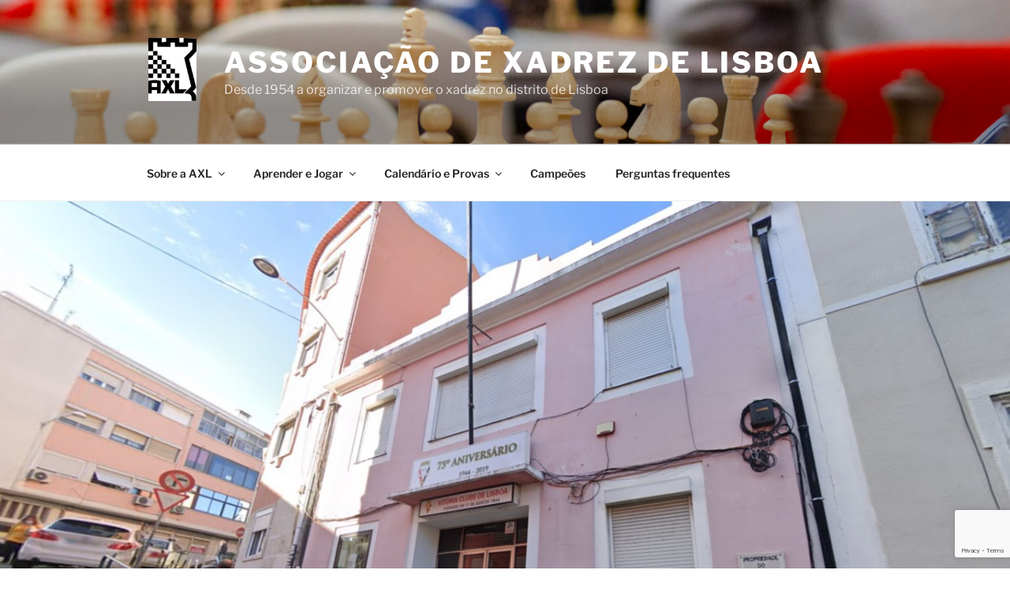

--- FILE ---
content_type: text/html; charset=utf-8
request_url: https://www.google.com/recaptcha/api2/anchor?ar=1&k=6Lcdq7wcAAAAAIsp-TgHjW6HFDM_n6og8joKGzK4&co=aHR0cHM6Ly9heGFkcmV6bGlzYm9hLnB0OjQ0Mw..&hl=en&v=PoyoqOPhxBO7pBk68S4YbpHZ&size=invisible&anchor-ms=20000&execute-ms=30000&cb=5qfztvlho2lc
body_size: 48782
content:
<!DOCTYPE HTML><html dir="ltr" lang="en"><head><meta http-equiv="Content-Type" content="text/html; charset=UTF-8">
<meta http-equiv="X-UA-Compatible" content="IE=edge">
<title>reCAPTCHA</title>
<style type="text/css">
/* cyrillic-ext */
@font-face {
  font-family: 'Roboto';
  font-style: normal;
  font-weight: 400;
  font-stretch: 100%;
  src: url(//fonts.gstatic.com/s/roboto/v48/KFO7CnqEu92Fr1ME7kSn66aGLdTylUAMa3GUBHMdazTgWw.woff2) format('woff2');
  unicode-range: U+0460-052F, U+1C80-1C8A, U+20B4, U+2DE0-2DFF, U+A640-A69F, U+FE2E-FE2F;
}
/* cyrillic */
@font-face {
  font-family: 'Roboto';
  font-style: normal;
  font-weight: 400;
  font-stretch: 100%;
  src: url(//fonts.gstatic.com/s/roboto/v48/KFO7CnqEu92Fr1ME7kSn66aGLdTylUAMa3iUBHMdazTgWw.woff2) format('woff2');
  unicode-range: U+0301, U+0400-045F, U+0490-0491, U+04B0-04B1, U+2116;
}
/* greek-ext */
@font-face {
  font-family: 'Roboto';
  font-style: normal;
  font-weight: 400;
  font-stretch: 100%;
  src: url(//fonts.gstatic.com/s/roboto/v48/KFO7CnqEu92Fr1ME7kSn66aGLdTylUAMa3CUBHMdazTgWw.woff2) format('woff2');
  unicode-range: U+1F00-1FFF;
}
/* greek */
@font-face {
  font-family: 'Roboto';
  font-style: normal;
  font-weight: 400;
  font-stretch: 100%;
  src: url(//fonts.gstatic.com/s/roboto/v48/KFO7CnqEu92Fr1ME7kSn66aGLdTylUAMa3-UBHMdazTgWw.woff2) format('woff2');
  unicode-range: U+0370-0377, U+037A-037F, U+0384-038A, U+038C, U+038E-03A1, U+03A3-03FF;
}
/* math */
@font-face {
  font-family: 'Roboto';
  font-style: normal;
  font-weight: 400;
  font-stretch: 100%;
  src: url(//fonts.gstatic.com/s/roboto/v48/KFO7CnqEu92Fr1ME7kSn66aGLdTylUAMawCUBHMdazTgWw.woff2) format('woff2');
  unicode-range: U+0302-0303, U+0305, U+0307-0308, U+0310, U+0312, U+0315, U+031A, U+0326-0327, U+032C, U+032F-0330, U+0332-0333, U+0338, U+033A, U+0346, U+034D, U+0391-03A1, U+03A3-03A9, U+03B1-03C9, U+03D1, U+03D5-03D6, U+03F0-03F1, U+03F4-03F5, U+2016-2017, U+2034-2038, U+203C, U+2040, U+2043, U+2047, U+2050, U+2057, U+205F, U+2070-2071, U+2074-208E, U+2090-209C, U+20D0-20DC, U+20E1, U+20E5-20EF, U+2100-2112, U+2114-2115, U+2117-2121, U+2123-214F, U+2190, U+2192, U+2194-21AE, U+21B0-21E5, U+21F1-21F2, U+21F4-2211, U+2213-2214, U+2216-22FF, U+2308-230B, U+2310, U+2319, U+231C-2321, U+2336-237A, U+237C, U+2395, U+239B-23B7, U+23D0, U+23DC-23E1, U+2474-2475, U+25AF, U+25B3, U+25B7, U+25BD, U+25C1, U+25CA, U+25CC, U+25FB, U+266D-266F, U+27C0-27FF, U+2900-2AFF, U+2B0E-2B11, U+2B30-2B4C, U+2BFE, U+3030, U+FF5B, U+FF5D, U+1D400-1D7FF, U+1EE00-1EEFF;
}
/* symbols */
@font-face {
  font-family: 'Roboto';
  font-style: normal;
  font-weight: 400;
  font-stretch: 100%;
  src: url(//fonts.gstatic.com/s/roboto/v48/KFO7CnqEu92Fr1ME7kSn66aGLdTylUAMaxKUBHMdazTgWw.woff2) format('woff2');
  unicode-range: U+0001-000C, U+000E-001F, U+007F-009F, U+20DD-20E0, U+20E2-20E4, U+2150-218F, U+2190, U+2192, U+2194-2199, U+21AF, U+21E6-21F0, U+21F3, U+2218-2219, U+2299, U+22C4-22C6, U+2300-243F, U+2440-244A, U+2460-24FF, U+25A0-27BF, U+2800-28FF, U+2921-2922, U+2981, U+29BF, U+29EB, U+2B00-2BFF, U+4DC0-4DFF, U+FFF9-FFFB, U+10140-1018E, U+10190-1019C, U+101A0, U+101D0-101FD, U+102E0-102FB, U+10E60-10E7E, U+1D2C0-1D2D3, U+1D2E0-1D37F, U+1F000-1F0FF, U+1F100-1F1AD, U+1F1E6-1F1FF, U+1F30D-1F30F, U+1F315, U+1F31C, U+1F31E, U+1F320-1F32C, U+1F336, U+1F378, U+1F37D, U+1F382, U+1F393-1F39F, U+1F3A7-1F3A8, U+1F3AC-1F3AF, U+1F3C2, U+1F3C4-1F3C6, U+1F3CA-1F3CE, U+1F3D4-1F3E0, U+1F3ED, U+1F3F1-1F3F3, U+1F3F5-1F3F7, U+1F408, U+1F415, U+1F41F, U+1F426, U+1F43F, U+1F441-1F442, U+1F444, U+1F446-1F449, U+1F44C-1F44E, U+1F453, U+1F46A, U+1F47D, U+1F4A3, U+1F4B0, U+1F4B3, U+1F4B9, U+1F4BB, U+1F4BF, U+1F4C8-1F4CB, U+1F4D6, U+1F4DA, U+1F4DF, U+1F4E3-1F4E6, U+1F4EA-1F4ED, U+1F4F7, U+1F4F9-1F4FB, U+1F4FD-1F4FE, U+1F503, U+1F507-1F50B, U+1F50D, U+1F512-1F513, U+1F53E-1F54A, U+1F54F-1F5FA, U+1F610, U+1F650-1F67F, U+1F687, U+1F68D, U+1F691, U+1F694, U+1F698, U+1F6AD, U+1F6B2, U+1F6B9-1F6BA, U+1F6BC, U+1F6C6-1F6CF, U+1F6D3-1F6D7, U+1F6E0-1F6EA, U+1F6F0-1F6F3, U+1F6F7-1F6FC, U+1F700-1F7FF, U+1F800-1F80B, U+1F810-1F847, U+1F850-1F859, U+1F860-1F887, U+1F890-1F8AD, U+1F8B0-1F8BB, U+1F8C0-1F8C1, U+1F900-1F90B, U+1F93B, U+1F946, U+1F984, U+1F996, U+1F9E9, U+1FA00-1FA6F, U+1FA70-1FA7C, U+1FA80-1FA89, U+1FA8F-1FAC6, U+1FACE-1FADC, U+1FADF-1FAE9, U+1FAF0-1FAF8, U+1FB00-1FBFF;
}
/* vietnamese */
@font-face {
  font-family: 'Roboto';
  font-style: normal;
  font-weight: 400;
  font-stretch: 100%;
  src: url(//fonts.gstatic.com/s/roboto/v48/KFO7CnqEu92Fr1ME7kSn66aGLdTylUAMa3OUBHMdazTgWw.woff2) format('woff2');
  unicode-range: U+0102-0103, U+0110-0111, U+0128-0129, U+0168-0169, U+01A0-01A1, U+01AF-01B0, U+0300-0301, U+0303-0304, U+0308-0309, U+0323, U+0329, U+1EA0-1EF9, U+20AB;
}
/* latin-ext */
@font-face {
  font-family: 'Roboto';
  font-style: normal;
  font-weight: 400;
  font-stretch: 100%;
  src: url(//fonts.gstatic.com/s/roboto/v48/KFO7CnqEu92Fr1ME7kSn66aGLdTylUAMa3KUBHMdazTgWw.woff2) format('woff2');
  unicode-range: U+0100-02BA, U+02BD-02C5, U+02C7-02CC, U+02CE-02D7, U+02DD-02FF, U+0304, U+0308, U+0329, U+1D00-1DBF, U+1E00-1E9F, U+1EF2-1EFF, U+2020, U+20A0-20AB, U+20AD-20C0, U+2113, U+2C60-2C7F, U+A720-A7FF;
}
/* latin */
@font-face {
  font-family: 'Roboto';
  font-style: normal;
  font-weight: 400;
  font-stretch: 100%;
  src: url(//fonts.gstatic.com/s/roboto/v48/KFO7CnqEu92Fr1ME7kSn66aGLdTylUAMa3yUBHMdazQ.woff2) format('woff2');
  unicode-range: U+0000-00FF, U+0131, U+0152-0153, U+02BB-02BC, U+02C6, U+02DA, U+02DC, U+0304, U+0308, U+0329, U+2000-206F, U+20AC, U+2122, U+2191, U+2193, U+2212, U+2215, U+FEFF, U+FFFD;
}
/* cyrillic-ext */
@font-face {
  font-family: 'Roboto';
  font-style: normal;
  font-weight: 500;
  font-stretch: 100%;
  src: url(//fonts.gstatic.com/s/roboto/v48/KFO7CnqEu92Fr1ME7kSn66aGLdTylUAMa3GUBHMdazTgWw.woff2) format('woff2');
  unicode-range: U+0460-052F, U+1C80-1C8A, U+20B4, U+2DE0-2DFF, U+A640-A69F, U+FE2E-FE2F;
}
/* cyrillic */
@font-face {
  font-family: 'Roboto';
  font-style: normal;
  font-weight: 500;
  font-stretch: 100%;
  src: url(//fonts.gstatic.com/s/roboto/v48/KFO7CnqEu92Fr1ME7kSn66aGLdTylUAMa3iUBHMdazTgWw.woff2) format('woff2');
  unicode-range: U+0301, U+0400-045F, U+0490-0491, U+04B0-04B1, U+2116;
}
/* greek-ext */
@font-face {
  font-family: 'Roboto';
  font-style: normal;
  font-weight: 500;
  font-stretch: 100%;
  src: url(//fonts.gstatic.com/s/roboto/v48/KFO7CnqEu92Fr1ME7kSn66aGLdTylUAMa3CUBHMdazTgWw.woff2) format('woff2');
  unicode-range: U+1F00-1FFF;
}
/* greek */
@font-face {
  font-family: 'Roboto';
  font-style: normal;
  font-weight: 500;
  font-stretch: 100%;
  src: url(//fonts.gstatic.com/s/roboto/v48/KFO7CnqEu92Fr1ME7kSn66aGLdTylUAMa3-UBHMdazTgWw.woff2) format('woff2');
  unicode-range: U+0370-0377, U+037A-037F, U+0384-038A, U+038C, U+038E-03A1, U+03A3-03FF;
}
/* math */
@font-face {
  font-family: 'Roboto';
  font-style: normal;
  font-weight: 500;
  font-stretch: 100%;
  src: url(//fonts.gstatic.com/s/roboto/v48/KFO7CnqEu92Fr1ME7kSn66aGLdTylUAMawCUBHMdazTgWw.woff2) format('woff2');
  unicode-range: U+0302-0303, U+0305, U+0307-0308, U+0310, U+0312, U+0315, U+031A, U+0326-0327, U+032C, U+032F-0330, U+0332-0333, U+0338, U+033A, U+0346, U+034D, U+0391-03A1, U+03A3-03A9, U+03B1-03C9, U+03D1, U+03D5-03D6, U+03F0-03F1, U+03F4-03F5, U+2016-2017, U+2034-2038, U+203C, U+2040, U+2043, U+2047, U+2050, U+2057, U+205F, U+2070-2071, U+2074-208E, U+2090-209C, U+20D0-20DC, U+20E1, U+20E5-20EF, U+2100-2112, U+2114-2115, U+2117-2121, U+2123-214F, U+2190, U+2192, U+2194-21AE, U+21B0-21E5, U+21F1-21F2, U+21F4-2211, U+2213-2214, U+2216-22FF, U+2308-230B, U+2310, U+2319, U+231C-2321, U+2336-237A, U+237C, U+2395, U+239B-23B7, U+23D0, U+23DC-23E1, U+2474-2475, U+25AF, U+25B3, U+25B7, U+25BD, U+25C1, U+25CA, U+25CC, U+25FB, U+266D-266F, U+27C0-27FF, U+2900-2AFF, U+2B0E-2B11, U+2B30-2B4C, U+2BFE, U+3030, U+FF5B, U+FF5D, U+1D400-1D7FF, U+1EE00-1EEFF;
}
/* symbols */
@font-face {
  font-family: 'Roboto';
  font-style: normal;
  font-weight: 500;
  font-stretch: 100%;
  src: url(//fonts.gstatic.com/s/roboto/v48/KFO7CnqEu92Fr1ME7kSn66aGLdTylUAMaxKUBHMdazTgWw.woff2) format('woff2');
  unicode-range: U+0001-000C, U+000E-001F, U+007F-009F, U+20DD-20E0, U+20E2-20E4, U+2150-218F, U+2190, U+2192, U+2194-2199, U+21AF, U+21E6-21F0, U+21F3, U+2218-2219, U+2299, U+22C4-22C6, U+2300-243F, U+2440-244A, U+2460-24FF, U+25A0-27BF, U+2800-28FF, U+2921-2922, U+2981, U+29BF, U+29EB, U+2B00-2BFF, U+4DC0-4DFF, U+FFF9-FFFB, U+10140-1018E, U+10190-1019C, U+101A0, U+101D0-101FD, U+102E0-102FB, U+10E60-10E7E, U+1D2C0-1D2D3, U+1D2E0-1D37F, U+1F000-1F0FF, U+1F100-1F1AD, U+1F1E6-1F1FF, U+1F30D-1F30F, U+1F315, U+1F31C, U+1F31E, U+1F320-1F32C, U+1F336, U+1F378, U+1F37D, U+1F382, U+1F393-1F39F, U+1F3A7-1F3A8, U+1F3AC-1F3AF, U+1F3C2, U+1F3C4-1F3C6, U+1F3CA-1F3CE, U+1F3D4-1F3E0, U+1F3ED, U+1F3F1-1F3F3, U+1F3F5-1F3F7, U+1F408, U+1F415, U+1F41F, U+1F426, U+1F43F, U+1F441-1F442, U+1F444, U+1F446-1F449, U+1F44C-1F44E, U+1F453, U+1F46A, U+1F47D, U+1F4A3, U+1F4B0, U+1F4B3, U+1F4B9, U+1F4BB, U+1F4BF, U+1F4C8-1F4CB, U+1F4D6, U+1F4DA, U+1F4DF, U+1F4E3-1F4E6, U+1F4EA-1F4ED, U+1F4F7, U+1F4F9-1F4FB, U+1F4FD-1F4FE, U+1F503, U+1F507-1F50B, U+1F50D, U+1F512-1F513, U+1F53E-1F54A, U+1F54F-1F5FA, U+1F610, U+1F650-1F67F, U+1F687, U+1F68D, U+1F691, U+1F694, U+1F698, U+1F6AD, U+1F6B2, U+1F6B9-1F6BA, U+1F6BC, U+1F6C6-1F6CF, U+1F6D3-1F6D7, U+1F6E0-1F6EA, U+1F6F0-1F6F3, U+1F6F7-1F6FC, U+1F700-1F7FF, U+1F800-1F80B, U+1F810-1F847, U+1F850-1F859, U+1F860-1F887, U+1F890-1F8AD, U+1F8B0-1F8BB, U+1F8C0-1F8C1, U+1F900-1F90B, U+1F93B, U+1F946, U+1F984, U+1F996, U+1F9E9, U+1FA00-1FA6F, U+1FA70-1FA7C, U+1FA80-1FA89, U+1FA8F-1FAC6, U+1FACE-1FADC, U+1FADF-1FAE9, U+1FAF0-1FAF8, U+1FB00-1FBFF;
}
/* vietnamese */
@font-face {
  font-family: 'Roboto';
  font-style: normal;
  font-weight: 500;
  font-stretch: 100%;
  src: url(//fonts.gstatic.com/s/roboto/v48/KFO7CnqEu92Fr1ME7kSn66aGLdTylUAMa3OUBHMdazTgWw.woff2) format('woff2');
  unicode-range: U+0102-0103, U+0110-0111, U+0128-0129, U+0168-0169, U+01A0-01A1, U+01AF-01B0, U+0300-0301, U+0303-0304, U+0308-0309, U+0323, U+0329, U+1EA0-1EF9, U+20AB;
}
/* latin-ext */
@font-face {
  font-family: 'Roboto';
  font-style: normal;
  font-weight: 500;
  font-stretch: 100%;
  src: url(//fonts.gstatic.com/s/roboto/v48/KFO7CnqEu92Fr1ME7kSn66aGLdTylUAMa3KUBHMdazTgWw.woff2) format('woff2');
  unicode-range: U+0100-02BA, U+02BD-02C5, U+02C7-02CC, U+02CE-02D7, U+02DD-02FF, U+0304, U+0308, U+0329, U+1D00-1DBF, U+1E00-1E9F, U+1EF2-1EFF, U+2020, U+20A0-20AB, U+20AD-20C0, U+2113, U+2C60-2C7F, U+A720-A7FF;
}
/* latin */
@font-face {
  font-family: 'Roboto';
  font-style: normal;
  font-weight: 500;
  font-stretch: 100%;
  src: url(//fonts.gstatic.com/s/roboto/v48/KFO7CnqEu92Fr1ME7kSn66aGLdTylUAMa3yUBHMdazQ.woff2) format('woff2');
  unicode-range: U+0000-00FF, U+0131, U+0152-0153, U+02BB-02BC, U+02C6, U+02DA, U+02DC, U+0304, U+0308, U+0329, U+2000-206F, U+20AC, U+2122, U+2191, U+2193, U+2212, U+2215, U+FEFF, U+FFFD;
}
/* cyrillic-ext */
@font-face {
  font-family: 'Roboto';
  font-style: normal;
  font-weight: 900;
  font-stretch: 100%;
  src: url(//fonts.gstatic.com/s/roboto/v48/KFO7CnqEu92Fr1ME7kSn66aGLdTylUAMa3GUBHMdazTgWw.woff2) format('woff2');
  unicode-range: U+0460-052F, U+1C80-1C8A, U+20B4, U+2DE0-2DFF, U+A640-A69F, U+FE2E-FE2F;
}
/* cyrillic */
@font-face {
  font-family: 'Roboto';
  font-style: normal;
  font-weight: 900;
  font-stretch: 100%;
  src: url(//fonts.gstatic.com/s/roboto/v48/KFO7CnqEu92Fr1ME7kSn66aGLdTylUAMa3iUBHMdazTgWw.woff2) format('woff2');
  unicode-range: U+0301, U+0400-045F, U+0490-0491, U+04B0-04B1, U+2116;
}
/* greek-ext */
@font-face {
  font-family: 'Roboto';
  font-style: normal;
  font-weight: 900;
  font-stretch: 100%;
  src: url(//fonts.gstatic.com/s/roboto/v48/KFO7CnqEu92Fr1ME7kSn66aGLdTylUAMa3CUBHMdazTgWw.woff2) format('woff2');
  unicode-range: U+1F00-1FFF;
}
/* greek */
@font-face {
  font-family: 'Roboto';
  font-style: normal;
  font-weight: 900;
  font-stretch: 100%;
  src: url(//fonts.gstatic.com/s/roboto/v48/KFO7CnqEu92Fr1ME7kSn66aGLdTylUAMa3-UBHMdazTgWw.woff2) format('woff2');
  unicode-range: U+0370-0377, U+037A-037F, U+0384-038A, U+038C, U+038E-03A1, U+03A3-03FF;
}
/* math */
@font-face {
  font-family: 'Roboto';
  font-style: normal;
  font-weight: 900;
  font-stretch: 100%;
  src: url(//fonts.gstatic.com/s/roboto/v48/KFO7CnqEu92Fr1ME7kSn66aGLdTylUAMawCUBHMdazTgWw.woff2) format('woff2');
  unicode-range: U+0302-0303, U+0305, U+0307-0308, U+0310, U+0312, U+0315, U+031A, U+0326-0327, U+032C, U+032F-0330, U+0332-0333, U+0338, U+033A, U+0346, U+034D, U+0391-03A1, U+03A3-03A9, U+03B1-03C9, U+03D1, U+03D5-03D6, U+03F0-03F1, U+03F4-03F5, U+2016-2017, U+2034-2038, U+203C, U+2040, U+2043, U+2047, U+2050, U+2057, U+205F, U+2070-2071, U+2074-208E, U+2090-209C, U+20D0-20DC, U+20E1, U+20E5-20EF, U+2100-2112, U+2114-2115, U+2117-2121, U+2123-214F, U+2190, U+2192, U+2194-21AE, U+21B0-21E5, U+21F1-21F2, U+21F4-2211, U+2213-2214, U+2216-22FF, U+2308-230B, U+2310, U+2319, U+231C-2321, U+2336-237A, U+237C, U+2395, U+239B-23B7, U+23D0, U+23DC-23E1, U+2474-2475, U+25AF, U+25B3, U+25B7, U+25BD, U+25C1, U+25CA, U+25CC, U+25FB, U+266D-266F, U+27C0-27FF, U+2900-2AFF, U+2B0E-2B11, U+2B30-2B4C, U+2BFE, U+3030, U+FF5B, U+FF5D, U+1D400-1D7FF, U+1EE00-1EEFF;
}
/* symbols */
@font-face {
  font-family: 'Roboto';
  font-style: normal;
  font-weight: 900;
  font-stretch: 100%;
  src: url(//fonts.gstatic.com/s/roboto/v48/KFO7CnqEu92Fr1ME7kSn66aGLdTylUAMaxKUBHMdazTgWw.woff2) format('woff2');
  unicode-range: U+0001-000C, U+000E-001F, U+007F-009F, U+20DD-20E0, U+20E2-20E4, U+2150-218F, U+2190, U+2192, U+2194-2199, U+21AF, U+21E6-21F0, U+21F3, U+2218-2219, U+2299, U+22C4-22C6, U+2300-243F, U+2440-244A, U+2460-24FF, U+25A0-27BF, U+2800-28FF, U+2921-2922, U+2981, U+29BF, U+29EB, U+2B00-2BFF, U+4DC0-4DFF, U+FFF9-FFFB, U+10140-1018E, U+10190-1019C, U+101A0, U+101D0-101FD, U+102E0-102FB, U+10E60-10E7E, U+1D2C0-1D2D3, U+1D2E0-1D37F, U+1F000-1F0FF, U+1F100-1F1AD, U+1F1E6-1F1FF, U+1F30D-1F30F, U+1F315, U+1F31C, U+1F31E, U+1F320-1F32C, U+1F336, U+1F378, U+1F37D, U+1F382, U+1F393-1F39F, U+1F3A7-1F3A8, U+1F3AC-1F3AF, U+1F3C2, U+1F3C4-1F3C6, U+1F3CA-1F3CE, U+1F3D4-1F3E0, U+1F3ED, U+1F3F1-1F3F3, U+1F3F5-1F3F7, U+1F408, U+1F415, U+1F41F, U+1F426, U+1F43F, U+1F441-1F442, U+1F444, U+1F446-1F449, U+1F44C-1F44E, U+1F453, U+1F46A, U+1F47D, U+1F4A3, U+1F4B0, U+1F4B3, U+1F4B9, U+1F4BB, U+1F4BF, U+1F4C8-1F4CB, U+1F4D6, U+1F4DA, U+1F4DF, U+1F4E3-1F4E6, U+1F4EA-1F4ED, U+1F4F7, U+1F4F9-1F4FB, U+1F4FD-1F4FE, U+1F503, U+1F507-1F50B, U+1F50D, U+1F512-1F513, U+1F53E-1F54A, U+1F54F-1F5FA, U+1F610, U+1F650-1F67F, U+1F687, U+1F68D, U+1F691, U+1F694, U+1F698, U+1F6AD, U+1F6B2, U+1F6B9-1F6BA, U+1F6BC, U+1F6C6-1F6CF, U+1F6D3-1F6D7, U+1F6E0-1F6EA, U+1F6F0-1F6F3, U+1F6F7-1F6FC, U+1F700-1F7FF, U+1F800-1F80B, U+1F810-1F847, U+1F850-1F859, U+1F860-1F887, U+1F890-1F8AD, U+1F8B0-1F8BB, U+1F8C0-1F8C1, U+1F900-1F90B, U+1F93B, U+1F946, U+1F984, U+1F996, U+1F9E9, U+1FA00-1FA6F, U+1FA70-1FA7C, U+1FA80-1FA89, U+1FA8F-1FAC6, U+1FACE-1FADC, U+1FADF-1FAE9, U+1FAF0-1FAF8, U+1FB00-1FBFF;
}
/* vietnamese */
@font-face {
  font-family: 'Roboto';
  font-style: normal;
  font-weight: 900;
  font-stretch: 100%;
  src: url(//fonts.gstatic.com/s/roboto/v48/KFO7CnqEu92Fr1ME7kSn66aGLdTylUAMa3OUBHMdazTgWw.woff2) format('woff2');
  unicode-range: U+0102-0103, U+0110-0111, U+0128-0129, U+0168-0169, U+01A0-01A1, U+01AF-01B0, U+0300-0301, U+0303-0304, U+0308-0309, U+0323, U+0329, U+1EA0-1EF9, U+20AB;
}
/* latin-ext */
@font-face {
  font-family: 'Roboto';
  font-style: normal;
  font-weight: 900;
  font-stretch: 100%;
  src: url(//fonts.gstatic.com/s/roboto/v48/KFO7CnqEu92Fr1ME7kSn66aGLdTylUAMa3KUBHMdazTgWw.woff2) format('woff2');
  unicode-range: U+0100-02BA, U+02BD-02C5, U+02C7-02CC, U+02CE-02D7, U+02DD-02FF, U+0304, U+0308, U+0329, U+1D00-1DBF, U+1E00-1E9F, U+1EF2-1EFF, U+2020, U+20A0-20AB, U+20AD-20C0, U+2113, U+2C60-2C7F, U+A720-A7FF;
}
/* latin */
@font-face {
  font-family: 'Roboto';
  font-style: normal;
  font-weight: 900;
  font-stretch: 100%;
  src: url(//fonts.gstatic.com/s/roboto/v48/KFO7CnqEu92Fr1ME7kSn66aGLdTylUAMa3yUBHMdazQ.woff2) format('woff2');
  unicode-range: U+0000-00FF, U+0131, U+0152-0153, U+02BB-02BC, U+02C6, U+02DA, U+02DC, U+0304, U+0308, U+0329, U+2000-206F, U+20AC, U+2122, U+2191, U+2193, U+2212, U+2215, U+FEFF, U+FFFD;
}

</style>
<link rel="stylesheet" type="text/css" href="https://www.gstatic.com/recaptcha/releases/PoyoqOPhxBO7pBk68S4YbpHZ/styles__ltr.css">
<script nonce="8Jy2z5P4dDSRH9aPj-v5GQ" type="text/javascript">window['__recaptcha_api'] = 'https://www.google.com/recaptcha/api2/';</script>
<script type="text/javascript" src="https://www.gstatic.com/recaptcha/releases/PoyoqOPhxBO7pBk68S4YbpHZ/recaptcha__en.js" nonce="8Jy2z5P4dDSRH9aPj-v5GQ">
      
    </script></head>
<body><div id="rc-anchor-alert" class="rc-anchor-alert"></div>
<input type="hidden" id="recaptcha-token" value="[base64]">
<script type="text/javascript" nonce="8Jy2z5P4dDSRH9aPj-v5GQ">
      recaptcha.anchor.Main.init("[\x22ainput\x22,[\x22bgdata\x22,\x22\x22,\[base64]/[base64]/MjU1Ong/[base64]/[base64]/[base64]/[base64]/[base64]/[base64]/[base64]/[base64]/[base64]/[base64]/[base64]/[base64]/[base64]/[base64]/[base64]\\u003d\x22,\[base64]\\u003d\\u003d\x22,\x22ajTCkMOBwo3DrEXDnsKYwoREw7rDs8OeKcKCw586w5PDucO7QsKrAcKnw6/CrRPCvsOwY8Knw6NQw7ASX8Ogw4MNwrIDw77DkSnDnnLDvTlKesKvaMKENsKaw5U1X2UCDcKoZRHCpz5uPsKLwqVuOxwpwrzDplfDq8KbZcOcwpnDpU/Dp8OQw73Cr3IRw5fCv2DDtMO3w4tyUsKdD8O6w7DCvURUF8KLw4UrEMOVw6Jewp1sHnJowq7CtcOgwq85bcOGw4bCmQ5HW8Oiw6A8NcK8wrNVGMOxwpLCjnXCkcOyTMOJJ1PDtSAZw7jCsl/DvFc8w6FzdB9yeRh6w4ZGazVow6DDiCdMMcOrUcKnBSRrLBLDlMK0wrhDwq7DlX4QwoLCqDZ7KsK/VsKwWlDCqGPDgcK3AcKLwpfDs8OGD8KtWsKvOyUYw7N8wovCiTpBScOEwrA8wqfCt8KMHxHDn8OUwrlfAWTClCt9wrbDkW/DusOkKsOyTcOffMO5FCHDkU4hCcKnYMOTwqrDjUF3LMONwrZSBgzChcOhwpbDk8OABlFjwqPCgE/Dtj4tw5Ykw5hHwqnCkjAOw54Owqd3w6TCjsK7woFdGy5OIH0mP2TCt1vCisOEwqBfw7BVBcOJwr1/SAByw4EKw6/Dj8K2wpRPJGLDr8KWNcObY8KSw6DCmMO5K1XDtS0IAMKFbsOhwpzCuncJPDgqOMOvR8KtCsKswptmwpHCgMKRIRLCpMKXwotwwqgLw7rChmoIw7s9ZRs8w7zCpl0nGGcbw7HDuFYJa3HDh8OmRz/[base64]/CtyHCqcOmw4A+OTY4w61tEcKKYcKJw6fCil7Csy7Cky/DnsODw73DgcKaQsOXFcO/w4Z+wo0WHUJXa8OLK8OHwpsfQ05sFmw/asKRNWl0bgzDh8KDwrsawo4KKAfDvMOKd8OjFMKpw5nDgcKPHBBow7TCuwR8wo1PLcKsTsKgwr/CpmPCv8OlZ8K6wqF8Zx/Ds8Okw5x/[base64]/Cp1Bww7fDpzZqwoTDhDEceTMbKUzCqsK0Ai1HcsObXFQrwoV6BAACH3BRH18IwrfDpsKbwq/Dg0nDlThAwoM9w7PCi3/CoMOCw6YUJ38kEcO1w7PDtEpHw7bCncK9Yk/Dr8OoGcKtwocowpjDhzgacGoeE3XCoXRkIMO4wqUcw4V1wq9DwqzCl8Orw6NtSFEJIsO8w7p5R8KyScOfIjPDkH4rw4DCsEjDgsKbelbDsMOZwpnCmFgSwrzCv8KxacOgwq3CpUYsOwvDr8K9w6LCm8KUDjZhUSIBPMKCwp7Cl8KKw4TClm/Dug7DqsK4w7HDpwlyfMOvU8OOWGdnS8OXwo0Uwqc4YV3DhMOGbRJ3FMKpw6/Chhslw4FdPEkLWGLCmUrCtcKPw5DDgcORGCfDosKMw5DDqsKqFAFpB3/CmcOzNGHCog07wqhew68bSkHDpcKEw7ZmL1tRV8KMw7Z/IsKIwpVfA2BnDQDDm0Q0esOowqs9wp/Cj37CgMO7wr57QMKESnhRA3w+wrnDgMOoVsKsw63Dvz0RaWHCmy0iwrpuw5fCpW5CdjRlwpzCtg8SbFoZDsOgOsOpw61mw77DnAbCpjl6w7HDhBA6w4jChl9AMMOXwqZ9w4/DgsOXw6PCr8KCBsOCw4jDkyQgw55Uwo9pDsKea8Kzwp4vEMOGwoohwrQcR8OIwokDFyvDlcO9wpAkw7wjQsKiOsOvwrfCl8OQehB/aT7CuRrClAXDk8K4B8OwwpHCqsOUFQ0cBifCkAIRCjZjbsKfw7Frwq8bWHMYK8O1woYkd8O2wpdrZsODw4cBw5nCsy/CmCZOEsOywqbCpMOlw6vDuMOiw6HDn8KRw57ChcK/[base64]/IX4Hw4XDm8K6w6wwLsKew73CuzjDq8KkFsKvw6Ffw7fCgcO3wqTCtg8Sw6Y3w77DgcOIAsKKw4fCp8KNbsORGh1Xw55rwqpJwrHChzLCh8OsCRgyw5DDq8KPewAPw6DCpMOrw7okwrXDvsO0w6nDtUxMbnjCmi0Owp/DucOQNBjCjsO6bcKZDcO+wpnDox9FwqfCt3QEKxTDu8K7f0hDSzp5wrFzw7ZYKcKsW8KWewEGMzfDmsKjUCwAwr4kw5BsP8OvXnEjwr/DlQ52wqHCpXZSwpnCusKtQSlkfUIwBl45wqzDpMOEwrhuwo/[base64]/DmUzDhT7DlcKUXXdce8KfHcOtFnt7GR8wwql1dxfDmGJtISBaB8OcAAfCi8O+wo/CnxMXFcKMeCXCokfDv8KAOmVbwr1DD1PCjX8bw7vDmjrDt8KuYnjDtsO5w4VhGMKqXsKhUnTCjGBSwr7Di0TCkMKnw5XDpsKeFn9kwrZNw7gTAcK8VsKhwpPCukcew6bCsh4Ww5bDo0PDuwQJwrtafMO/EcOpwoA5LRbDpm4YK8KrGFrChMOXw65ewp5Ow5BkwoHDqsKxw63CggrChG8cX8KFVyVuT2/CoEVzwqzDmDjCpcOCQhIvw51iFmNSw7fCtMOEGGXCkk0gd8OucMKZDMK1VcO8wo1ww6XCrSQYOWfDmCTCqHjCmW1DWcKkwoFfDsOWDRgLwpbDhcKaOFlpVMO/PsKdwqDCgw3CoRwnGEddwqTDhmnDgX3CnnhZX0ZXw5XCnRLDtMKBwo1yw419X1FMw5wEFFtKOMOpw6kZwpFCw4hbwoTCv8KdwpLDoUXDpxnCpMOVWR5LHUzCkMOyw7zDqRXDlXBJYg/CjMKoQ8O/[base64]/CrQl9MMK8woLDoGXDuQJ4wpvDrQ7CqsKzw4jCgE0DdGEIScKDwolOT8K0wpDCqMK/[base64]/wqHDgB/DuMOkwpzDlHMlEzsKeFspw4JPwol7w5paQsKOfsKVacKTTg02KyPDrE0kXsK3WgoBw5bCmS1Lwr/Dk3nCtGrDucOMwrnCpMKXB8OITcOuO3TDtHrClsOgw6vDnsKFOALDvcO5T8K8wo3Dnz7DscOmQ8K1ClFXRywAIcKFwoXCtXvCp8O1EcOmw7LDnT/Dr8Orw44iw506wqQyIsOXdRLCtsO9w5XCt8Opw44Ew7k4KTHCk10iGcOQw4fCgD/DmsOaS8KhYsOLw5Ylw4bDg1/[base64]/MzbCmsONwpDCiBpXw4E2ZAM/[base64]/DvUxnwoxFLEQZwp4GwoBGQTDDglRLVsOXw5kqwpvDhcKmX8O6RcKQw5fDjMOZXGhzw5vDjcK2w5ZMw4vCtFjCsMO2w5UawqtHw5/DicOsw7MjE0HCpiYtwq0ww5jDjMOww6c/E3F1wqpuw4vDpxPCkcOpw7wiwod/wqMfZsOYw67Dr083wqpgIzwtwpvCumjCriBPw48Hw7LCvVvCnzjDm8Ojw75BdMKSw6nCrSEMO8Oew6Qxw7lpSsKQSsKsw7F8cSZewrk1wp8aFAFUw64nw7p7wrYVw5orTDsdRDNqwosYIDs/PcK5akjDhFZ1Clpfw5VrYsKbfwLDvlPDmEVsMEfCnMKYwrJOVWvCignDljLDhMKjMsOLbcOawrpmCsKhbcKgw7wBwobCkRFEwpdeLcOawrjCgsO+Z8ONJsK0TjvCjMKtacOQw5h/w61aE3E/VMOpwqjCnn/[base64]/AcKeYBjDgcKyXihSDcK8cjbDg8KIesOZODliC8KSBmFXwozDqyQ9acKtw6YMw53CnMKIwq7CjMKww5jCkDLChlzCj8KsKzQCcwQnwo3CuRDDjWfChyPCt8K9w7YrwoY5w6ReWmByfR/CrF4lw7Apw6BcwoTDnTfDhXPDqMKiLwhjw5zDosKbwrrDnyfDqMKhXMOrwoQbwqYnXhBUQ8Kvw4rDtcO4woXDgcKKHMOASD3ClQcIwoDCvsK/LMOywpJpwo9uPMORwoF+blDChcOZwpdvTcKXER3CscO7Dj8hVycaXW7ClD55FnfCqsKGUVFkRsO4VMKsw7bCqmnCqcO+w7kSwoXCgxLDs8OyDjXCosKdGMKTFybDtHrDqRJ6w6Juw7xjwr/CrT7DnMKoUFDCtMOJPhDDkSHDvRoEw6HDgx0dwoMEw4fCpG4ZwrIKbMKXJMKNwqHDkz8xw7LCrMOLcsOSwox9wroSwrfCvDkvOFDCp3PCs8Kvw67CgXfDgk8dYSw6KsKHwo9zwq/DjsOqw6jCoHbDuBEawq9EJMKCwp3CnMKZwpvCsUYWwpxjbsKIwpDCmMO/KEM/woIqdMOsYMKIw4QmZSbDk0APw77CssKHYFAIcHLDjsOOBcONwpLDpMK5JcK9w5wqO8OzRzbDrwXDscKbVMONwofCg8Kaw417QiItw61ebhPClsO2w6FufSjDvhHCn8KiwoZ8eBNYw4PCuwI3wpoTJCzDmcOQw4XCnXVcw6J/w4HCkzTDsSBBw73DgRPDnMKZw7JER8KxwrvDoX/Cjm/ClsOwwoN3SXsawo4hwoMRKMOALcKHw6fCohjCqDjCmsOaankyV8Krw7fClMO0wpjCuMOyCmhHdibDtXTCscO5dSwWdcOzJMOOwofDiMKNAMK0w7tUaMKow7sYDMONwqLClB5aw7PCq8KaQsO+w6UpwpF6w5LCg8O+SMKLw5Eaw5PDs8KLAl/DiGYow5nCkMOUfSDCnGbCrcKASsKzPS3DhcKUQ8KCBCo6wqs8D8KJSH9/[base64]/DkC/CgSpvXwzCoMOAY8K7wqU1w694YMONw6PDuV3DuR0mwpMfesKWdMKKw67Ct2JFwqEiWQnDusKuw7PChXrDscOvwr9hw4gLCXPCvGktXXnCkW/[base64]/DhsK1woxqw4TDiB1mHRIlKcKdwrIDwovDrcKbTMO6wpvDvMKywrjCqsOQNQ8IBcK/DcKXWAA/Kk/Cmi1OwrhNV1LCg8KLF8OrTcObwrkFwrvCtz5Fw6/[base64]/w5XCrj0OPjrClzjCs8K5woPCjcOrwoLCqyJ/[base64]/[base64]/wqHCjMO7fzk0J8KLw5YKwrocwoPDs8KZOgzDnSQpbsOTfGPChcKGPUXDkMODe8Ouw6gNwrvChRvDplbDhDnCkG/DgBvDgsKhbQYAw6Upw54CL8OFcMKUCn5cfhnDmDnDgxnDpk7DjlDDhMKowplawpnCocK0E1PDrjvClcKbfTnClUrDsMKCw4gAGsK9Ekolw7/[base64]/dRtpJcKfKCJfFg/DvD9xNhR4wpbCnQzCjMKSw7DDtMOQw7YhIy/ChMK2w4EXSBfCjcOeGDVbwolCWGdFDMObw73DmcKpw7Nlw5kjHiLCtXhwGcKCw6F4ZsKww7Ywwph3YsK2wo8sDS0Rw5dASMKIw6Rkwp/CpsKlPnLCs8KRAAc+w6Iaw4lARQvCkMOaKhnDnV4WUhwoZQA0wrR0YhDDshTCs8KBBzAtJMKIJcOIwpFqXRXClUDDt1ktw70HdlDDp8OUwpTDjDrDtMOUX8OqwrA7BGAIaCnDmy5EwqbDpMOSHQjDvsK4KRFSJsOCw5nDhcK7w73CqBzCrcOcD27CgcKuw6AYwrzCjj/CtcOsDcK+w6MWJW0YwqjDnzhHdTnDqD8nQDASw7lDw4HDjMOaw7coQjoxFQQgw5TDrULCr3gaE8KOAgTCg8O0YiDCoAHCqsK+fh09WcKww4TDjmIOw7PCsMO/XcOmw5rCjcONw5NHw5zDr8KAThDCp1lQwp3DocOLw5E6XB3CjcO4RsKGw781GcOUw6/[base64]/[base64]/CgMO3w63CvsOtwrjDuxRgwqfDvcOrwqNhw5AFw6InMH8iw4LDjsKgISLCt8O5VB3DskTDkMOLAVJLwqUGwppnw6t0w5LDlyMmw4UIBcKsw6s4wp/DhgRub8O9wpDDh8OeAMOBdzp0WlQ7KC3CncOPH8OqR8Kww7ZyWsOMP8KoYcKCFcOQwq/[base64]/CshMKZS5MKcO3w4UdUiLCr8OICsOGwpDDkxJZT8OgwosKKMOAZT1qwr8RZ2vCmMKLYcK/w6jClgvDsxI7w4d0fsK1woLCimxcRsKZwohqOcOFwpJfwrbCg8KBFz/[base64]/ClgkxH8OXeRBxeznDnsKXwpnCoWDDsMO3w61AXsKAOsK9wpQ9w6DDisKYRsORw7wew6NEw5ZLXGTDuDxqwoBTw4h1wrnCqcOtI8O9w4LDuwoBwrMgBsOPH17ClzEVw4cvGBhIw7vCsgBwZMKvNcOOccKwUsK4ekHDtQzCncOaQMOXHi7DsmvDk8OzSMOMw4N/AsKyS8KRwoTCo8OQwrFIRcOzwqbDugHCk8Olwr3DjMOROlFoEgzDjxDCvysIPsK3IBTDtsKBw7sRKC0TwpzCqsKIXzHDvlJ7w7fDkDx5dMK8WcOtw6Jow5V4YAg0wonCgA3CpsKCHWckbkYlPHHDt8O/bwbDiwDCokU6G8OVw5TChcKYARt8w640wpLCqzoRRU7DtDE0wphxwrc6XncTD8OqwpHCi8KfwrJHw5rDlsORIHjCgsK+wrZ8wp/[base64]/Cn2V8wqAbwpFCwoXDgyzCrMK6ID4hw6g4wozDisKwwoTCpMOKwpUpwonDosKCwpzDjcKJwrnDiELCjXJkdSwbwonChsOdwrc6dEUOckXDjD80I8Ksw5Mww77CgcKfw4/Dq8Khw7gjw5FcCMOnwrIww7FpG8O1wozCqHHCusOcw7fDjMKcTcKPS8KMwo4cD8KUecOVQSbDksKGw6DDig7CnMKowpM/wr3Cq8K7wobCkUQpwqXDi8OER8O6WsOzesOoP8OGwrJkwoHCt8Kfw5jCq8OIwoLDmMO3TcO6w4Erw50tEMKfwroHwrrDpDwfX3gBw5JdwoRKURx/EsOSwr3ClsKgw7XCnDHDjgN+BMODesOAYMKvw67CiMOxeDvDmW9+FTvCoMOsHMOWC2YZUMOTMFjCkcO0WsKjwrTCgsOgNcKuw4DDjEjDqDLCnWvCpMOrw4nDrsKiF3UNR1sSGw7CtMO/w7vCssKkwozDt8OzYsKPDTtCX2oSwrA9YsOhIAbDvcOBw5krw4fCv1UewozCisOrwqTCii/Dq8OcwrDDjcOjwp4TwrpqNMOcw43DuMKTYMK8FMO0w6jCj8OYFwjCljXDuEHCjsO9w59lCGpHA8KtwowNMsKQwpzDv8OdfB7DkMO5d8KSwo/CmMKZfMKgGBIgf3XCusOtH8O4OXxawo7CjC82Y8OuMA0VwozDh8OzFmTCncKzw7xTFcKrf8O3wopFw5JbQ8OFwpotaTMbXw92M2zCs8KMUcKgKRnCqcKnJMKKG14Twr3Du8OpT8OBJy/DtcKewoM3UMKewqVmw6oTDBgpa8K9F2zCiV/Co8OhKcOZEAXCh8KqwqJPwogcwoPDl8O6w6DDvF49wpAOwqkPL8OwJMOGHhECFMOzwrjChzwsbkLDh8OCSRpFfsKEeRcXwo94WADDhMKaLMK6UxbDo3bCq20eMsKIwoYGVy4/NUTDmcOkJmvCjcO0woBHAcKPwp/[base64]/CkcK1SFhuSsKlc35twr7DnMO+w7LDnsO/WsKKPlxdDip0aksGCsObCsOJw5rCmsKmw71Vw5zCusOHwoAnPcOQYsKXTcOSw5E8w5LCisO5wp/DvcOiwrlcHnLConDCtcO8V3XCn8KEw5DDqxrDuFfDmcKOw5p6Y8ObSMO/w6HCrQPDgzA2wqrDtcKQY8Ozw7fCusO1w6lgFsOVw63DocKIA8KuwoR2QMKUfifDp8O0w5XChRU3w5fDl8KlTWvDsHnDvcK2woFIw7g7PMKlwot9KsO7V0jDm8KhQEjDrSzCnl5BfsOHNVDClk/DtBDCsWTCsUDCoVxdQ8KhRMK5wpPDpsKuw57DoCfDqhLCu07CmMOmw55YL07CtgLCh0jCo8KUMMKrw5hbwqhwR8KFVDJCw6VcDQcQwpbDmcOKXMKmVy7DrWTDsMOGwovCtChOwrXDmFjDiFQCNAvDg2kNcDfDkMOmA8O1w4MLw783w7kdSxlcCC/CpcKSw7HDvkBmw7vDqB3Dnw/[base64]/DvV4AwrrDk2NJF8OgbmnCv8OfKMOTVldKFMONw4oQw6Udw7LDkB7DgyF2w4BmJkLDncORw6zCtMOxw5oXRHkLw78yw4/DlcOdw5d4wrQTw5/[base64]/Ct8KFwr8VSygywp/[base64]/w4bCqkBtW8ObUELCicKPaVHCh8OmT0VpwrBiw5oyRcK3w47ChsOhDMOZUxlYw5DDgcKFwq4WKsKuw404w4PDv31/[base64]/DtgFCGMOqCjLDs8ODDEDDk8O7d8OENFsow7DDmMOYezfCtMONcU3DnHQ1woBSwqtLwoAiwq4PwogDS1TDul/[base64]/DrRnCrcOOaSdXBRXCvMKJwoY6w4Qyw47DilpPU8KOCcKYdVXCt3d0wqrDisOpw5sJwqJBXMOnw7BHwo8GwoccUsKLwq7Cu8K/[base64]/[base64]/wptaTlTCsMKjYcKnNid6w7fDvFxmw6RgdETCggtjw4psw6hgw7slETHCvBLDtsOXw5LCuMKew6vConXDmMKyw4lrwoxFw6MIJsK6I8OiPsKnUCbDl8OHwo/Dk1zCrcKfw4Bzw6vCllXDrcKowo7Di8OYwrzDh8OsfsKACsO8JHcEwpFRw6pkEwzCgFbDmknCmcOLw6ICfMOAX0oUwq86WcOCKA8dwpjClMKBw77Cu8Kuw7YleMONwr3DpQfDiMOQfsOrBxnCosOKXwXCqcKew4l0wovCiMO/woUXOBzDisKeChFyw53Cny5pw4bDnzBUdCEow40OwoJGbsKnHXPCmXnDucOVwq/CtTlrw7LDosKnw6bCpMKEQMOVezHCjcKyw4bCt8KCw7pRwrzCpQdSaWldw6rDo8KgDFgmGsKNw79Ae1/CsMKwMnrCrx9Rwp0uw5RVwphFSxIKw6nCtcOjZhfCoSEOwoPClCtfaMKIw5DCpsKnw6JLw6V4D8OjAlbDoBjDjGBkTcKRwohew6TCgBI/w4p1CcO2w4/CsMKzVQHDui8Fw4vCikAzwoNhWgTDpj7Dg8Kkw6HCsVjCmD7DqwVWZMKcwq/DicKGw5XCjXwDwqTDoMKPVxnCvsOrw6DCjcObUzQqwo3CiVNfFH8ww7bDm8O6wonCtEFoLUDDixnDk8K4AMKeBHV/w7XDjcOhM8KQw5FFw5plw7/CrULCrX0/IQTDscK5e8K1w60zw7PDsVrDkX1Kw4fCqiXCksOsCmQqMApMRHzDrUYhwoPDjU7CqsK9w7zCtErDkcOWdMOVwpvCpcOGZ8KLATfDnRIAQ8O1TGLDocOFTcKiNcOrw4fCqMKJw48WwprCqhbCqypEJm58cmzDt2vDm8OOR8Ouw6nCp8KuwpvCtcKLwp1XegEdNER2Gkc/PsKHwrHCtlLCnhFlw6Q5w7LDlsOswqMcwqbCmcK3WzYGw64JZ8K2dALCp8K4HsKPT24Rw6bDqlfDksKNTWUQKcOIwqnDkToNwp/DisOsw4JWw77ChwhnJMK8SMOYL03Di8KxQEFfwpw4ccO5GxjDuXh1wp4iwpEtwpN6RxrDtBzDkWrDjQLDsWzCm8OrKzx5VDQ+wqnDnlo3w5bCssOyw5I2wonDhsOPcFoDw4Zywpl/eMKDBlTClWzDgsK/eFcRNGTDt8KTIwjCsXMHw6Enw78VPwQcP3nCocKsfXfCq8KeScKvYMOCwqhMfMK5UEFDw4DDoXbDo1gAw7gicghSw5ZiwojDvnHDkDE+V2Z7w6HCucOTw64lwrsVMcKnwp0JwrnCu8OTw5/ChD7DncOAw5LChE0hNTnCuMOTw7lDesO7w6Eew7TCt3QDw5gIQQpRCMOrwp1twqLCgcKCw6xQecKjHcO1TsO0N257wpNUw7vCnMKcw4bCiWrDuR89Oj09wpvCtDcvw41tEsK9wo54acOGFwQHbWQPD8KlwrjCrnwALsOMw5FmbsOgXMKYwobCjCYcw7/CocOAw5BQw5ZGBsKWwq/DgFfDmMK/w47CiMOqf8OBdTXDl1bCs2LDscOYwpnCocOEw5YUw7QWwq/DvWDCpMOYwpDCqWjDvMKKFUgQwok1w78xZ8OpwrgTIsKlw6rDjQrDnXjDlGgow41swrDDoBTDj8KUVcO/woHCrsKlw4E9NxzDqS5SwoZ6wotWwqVrw6JoJMKoBCjCscO5w6/CicKJZU1Iwr9VZjVTw4vDvXbCj3g1SMOWC0DDl1DDjcKPwpjDgQgRw4bCosKJw7QIZsKxwqfDoi/Dg1LDhCc/wq7Dk1TDnHcTAMOdCMK5wrvDuT7DjBLDn8KdwokJwq59IMOAw7I2w7Q9ZMK6wrogA8O/[base64]/Dqiwfw4/DncOYLARvwp94wrQmw6JwwokXBsOXw4J6XWYTC2jCkhU4A2R7wonComAlAwTDgD7DncKJOsO4Z1DCjUthFMKWw67Cim5PwqjCnwHCnMKxY8KxbCM4RcKpw6lJw543N8OFTcOYYDPDi8KzYlAFwqbCiUpyOsO1w5zCpcOxwpbDi8K5w7lKw4I4wrpWwqNIw6/CrHJCwodZFgDCn8OwccOowpd7w4nDmDNnw51rw6LDrXzDkTLChMKfwrNhIcODFsKCBy7CgMKaUsO0w507w5rCkg1aw6scMHbCjQl2w4xXNQASGnXCkcKUw73DlMO/XnFBwozDsxAPTsOvQwtaw4ktwoDCnV/[base64]/YSMJVCXCksKDw5cXwr3Dm8K+wpw2w69bw6pZWMKTw7Y/H8Kfw7g4C0XCqBdCDBHCrVfCrEA9wrXCvQ/DksKYw7bCmz8ca8KVV3E5NMO7V8OOwofDicOBw64qw73CqMOJflfDum9+wp3Dr14iecKewrNpwrjCkQPCrFpHXCMmw6TDpcOxw4J0wpsSw43DjsKcCS/[base64]/CvXvCpwrDilPCkVwVGcK3HsKCworDnxzDrSHDi8K2bCXDpcKWCcOEwpLDhcKeVcORHcKww5sQPkRxw4rDlHrCvcKCw7bCixXCkibDkTNow7DCscKxwqwvYsKow4fCrzTCgMO9MRrDk8Ozwpx/BwNaO8KWEXU4w7MIasOQwqTCgsK4csKOw7DClMOMwpbCoRNywqpMwpkCw4/[base64]/[base64]/[base64]/CjsOZL3kzwpTDk8KlQwcqQ8KYLnzCsHELwoYpPMOFwqoswrxoIEdhEQMAw4EhFsK+w7TDgSAXTxjCn8KVQFzDp8Kww5ZJCEpvHnLDjmzCs8K1w4zDh8KTKcOqw4MGw7/[base64]/DtHTCvndoBWBuSS0Jw4YAesOWwo8kw7vDq1QCUG7CkWxXw7M3w4Y6wrbDpRjDmkEQw6fDrFYewq3CgAHDu3sawqFQw6Jfw55XVi/Cv8OvPsK7woHCt8OFw5hmwqRMaBQjUi1Of1/CtUEFf8OKw5PCow4jKxvDtSx8VcKqw6nDssKgZcOMw5Atw50KwqDCpARLw4tSHDJmZSZOb8OiCcOcwp5zwqbDs8KBwpBfCcKowrtAEsKswogACRsvwq5Lw77CpcO4DMOAwpHDl8Ojw7zCv8OrdwUEDDnCgxV/PMOPwr7DszTCjQrDrxTCqcOHw7swJR7DoGvCq8KdZ8OZw5U3w6gVwqTCs8OEwoMzZhDCpSppawgDwo/CgcKZC8OmwprCsDhUwqsLBAjDlsO+AMOJP8K0OsKSw7/ChE1Ow6XCu8K/[base64]/CnVfDuMOXRFbCscOwYi7ClsKoEzbDssOmRiJyRXM5wpPDmU5FwoE9w4JAw6Muw65nbi/ClEQKTcOIw7/CssOleMKsFjLDm10vw5szwo7CtsOQT0sZw7DDgMKvGU7ChMKHw47CkjHDlsKHwr0FLMKYw6FUei7DnsOGwpjDshHDkS/DnsO2DibCs8KFQiXDucKHw4NmwpTDhAlwwobCm2bCrhnDucOYw7bDo08+wrjDlcKgwqLCgS/CrMO1wr7DisOpLsKDYB4VAcODHEhEbE8hw5lkw4HDth/CvSLDmcOWDBfDpBrDjMKeC8KtworCncO2w6kuw6LDlVjCjEwxTEExw4DDigLDoMOkw47DtMKmZ8Ovw6U2FQFqwrUTAGN4NSdxNcO1Ih/[base64]/Du8KfwrjDsCYCNsOdYMKbPGvDo33CgB83IgvDvl51EsO7ERDDisOvwpZOMGzCiyDDo3PCn8OuOMKgPcKXw6DDmMOZw6IBS0R3wp/CsMOaDsOVCAcpw742w4PDrgQkw4vCmcK1wqDCmMO9w4EhUHxDH8KWUcK2w6zCssKAKhfDm8Ktw60AasKGw49aw7Ybw4zCncOQKMK5J2FiKMKpbALCsMKvLG1ZwqgUwp5GU8OjeMKLSzpLw78ew4zCtMK8QHDDv8KPwp/CuncMAcOXaHUTOsOlTjvClcKga8KMZ8K+A1XCnjbCjMKjfU4SYiZOwrYSQCxJw7bCsivCmx/[base64]/eMKoc30Ww4BaGMK7ewbCqMKsYQfDl3YTwrdAa8KJKsKzw4VIMsKuWiTCl3JYw6UCwp00CT1QUsKRV8Kywq9OZMKgS8OKZnsXw7fDmgzDtcOIwph/LXwiTRADwr/DtcO2w4rCucOcV2PDt15hacKfw4okVsO8w4XCgz8/w7zCj8KsEBZdwrFFcMO2LcKQwqVUMVTCqWBDNMOZAhbCg8OyLcKre3HDp1nDp8OoZi0Jwr5cwrbDlzrChg7DkQ/CpcOUwpLChsKiPcOBw518FsO/[base64]/[base64]/CqsOXw70rwoQiwqrDpcK1wqfCrcOawrMKw6fCujvCgUx6w7fDuMKPw7XDhMOtwq/DssKzTU/[base64]/wqFMwrlXS8OELgtewp3DiMKic8Okw7ZOOjnCjTPDlDvClnBeazvCpy3DpsOkVQU1w6V6w4jCoFVVGgoJGcOdBA3CgcKla8OmwoQ0ZcOgw5pww6rDmsOgwrkhwogdw5QfZMKaw7EREUrDiHxlwog/wqzDmsOYJg4mdcOKVQfDt2jCjh9AVgYBw44kwo/ClDrCvyXDtXAuwoLDqWHCgHREwrRWwq3CiAnDjMKiw5YSInMxN8Kxw4DCosOPw4jDiMOpwpHCongUdMO9wrogw4zDssOrGUp9wrrDlk8nVcKTw7/CvMOlEsO+wrVvccOTFcKZXGlZw6gjAsO2w7jCqwjCvcKQUTIXSjA/[base64]/Cr3wTZcKnw4LDosKowpjCgsKnw5Ruwr9fwo7Dj8KzZMKJwpXCgWTDu8KDX3nDm8O4wqA/CR/ChMKKGsO1HcK7w5fCo8K7ZDrDvFbChsKlwoo9wrp4wognOnN4AF1jw4fCiQbDklhicGgTw6gXU1U7OsOgOHZqw6IrDA4kwrEILsK5LcKPejnClTzDlMKPwr7Cq2nCmMKwNQxwQH7CkcKkwq3Dp8O5ZMOaOMORw5LCrEnDjsOLHg/[base64]/[base64]/DiMKvw7NswqHCn8ONa8OSwqbCkcOQRVbDjMKCwqkaw7c4w650cnEyw7JvYHpzN8OkbWDDrVQSMXANw7XDisOCcsK5UcOVw6Jbw5tJw67Cn8KQw6vCrcKCAx/DsxDDkQFCPTjCvcO/w7ETUi9Zw4PCpAQCwo/Cl8OyKMO+wo1Iw5Byw6cNwrBLw4XCgVHCsHXCkjPDil7DrDBzA8KeEcKNVx3DtjDDkB0BBMKzwrbDmMKOw4YNZsONH8OTwrfCmMOpLg/DlsOswqcpwrlCw5nDtsOFZ0rChcKIU8Oyw4DCvMK9wrwswp4AAgPDssKxV3PCojbCgUlkbGd+X8OKw7bCtmlrLlnDj8KOFcKQHMO+CR4SW1w/JBLCjHbDq8K7w5bDksOKwrc4w6PDv0fDuhnCrwfChcO0w6vCqsOhwpcUwp9/OxdRMXxww7rDnF3DlyzCjmDCnMKtP2RIRVplwq8AwqxYcMKyw5hjeGTDlMKkw5LCrcKeacOiTMKcw4vCncK5w4bDvmrCn8OAwo/Di8KIGGQQwqzCr8K3woPDmTd6w5nDh8KVw4LCrAgOw4UyH8KwSzzCvsOgwoMURMO8K27DomsmI0xtO8KBw5RYNVfDimnDgS1PPXVGEjXDoMOEwpnCvlfCojkpLy9awqxmNFIpw6nCv8K/wqFaw5Qmw6zDssKQwrQkw6Myw7rDkDPCmgTCjsOCwofDqTjCjErDp8OfwrsLwq1bwrl3b8OMwp/DjDwOV8KKw6Edf8OPZcOvYMKJbA9XH8KzCMOlS1AgblF1w4J2w6vDjms1RcKIHGQrwpxqfHjCvhzDjsOewrotwqLCkMKUwpvDsV7Ct1sdwrIjZ8O/w6hNw6DDlsOvKsKUw7fCl2UBw5UcEsORw6R7YyMKw4bDh8OaCcOlw7tHcxjCicK5ccKfw57Du8K5w4N+FcKWwpvCvsKkKcK5YQTDqMOfwovCvRrDsSfCr8K8wo3CvMO1HcO0wqzCh8ONXFPCqkHDkQ/DgMO4wqNnwoXCgDoEwo9ZwpZiTMOfw4nCglDDoMK1GsObPwZZT8OMMRHCtMO2PwN0EcOOJsKZw7dmwp7DjA1mF8KEwrIsQ3rCs8KDw7bCh8Kxwrp9wrPCumgQGMKsw7F9ICTDksKEG8KDwoDDscOgPMO/Q8Kew6tscWsrwrvDhywtSMOOworCsXgaUMO0wpBmwpFEJggVw7VcZyQIwok1woEfcjB3wpzDjMOzwoAywohsESPDmsOwJy3DsMKPMMO1wrLDtRoqQ8KZwoNAw5gUw6R0wqwELW3DsjfDicKzHcOGw4xOV8Kqwq/CvsODwrEwwoMhTyNLwq7DucO2HxB4S0nCqcK/w6Q1w6YZd14Zw5/CqMOfwqLDkWfDjsOLwrsxMcO8GHtbA354w6jDik7Cn8OseMOWwoZNw71Nw69gfHjCm0tVBHcaUUrCnCfDksOmwrw5wqrDmcOVZsKIw6R3w4jDlX7CkiHDrB4vWUpsXcO1OUdUwpHCmxZAI8OMw4tcT1XDsnh8wpYRw6lZACXDozcvw5/Di8KTwp5cOcK2w6wmWizDiRl9IlFdwqDCjMKnRGACw43DuMKow4bCpsO5DMKDw6rDvcOSw59Xw7/CnMOsw61rwoDCk8OBw7DDmRJrw4TCnjPDjsKjHEfCmALDqA7CoARDLcKRE07DrDZhwpxbwppxw5bDsXggwqpmwofDvMKdw79hwovDksK3MGZjF8KvdsODAMKrwqvCm0jCly3Cngc9wqnCtgjDsk8PCMKpw6XCucOhw47DhMOJwoHCjcO/cMOFwoXDikrCqBbDs8OJasKDN8KIOiBHw73DhkvDgcOMUsONZsKZJxEXH8ObWMORJ1TDrRsGYsOtw7LCrMOpw6/CpzAnw4oYw4IZw7Flwq7CozLDlhklw7XDqljCmsO0ek8Cw61Rw44hwoc0RMKWwqg/MMKfwonCusOyUsOgXnNtw5DCusOGEQxCX2nDosKRwo/ChiLDjUHCg8KgZh7DqcOhw47DsCRLf8Onwq4DcS4LRMOnw4LDkE3DmywywpVUecOedThSw7rDv8OQVWA5QhDDmMK0OFDCsAHCuMKyecOcU0U4woNUWsOew7XCuSt4e8O4PcKcL0nCvMONwrl2w4zDok/DpcKAwpg8ejQAw7zDpsKtwqxpw75BA8O6exN+wpjDpMK4BmPDkATCtS5gTcOBw755DMKmdCFsw5/[base64]/w7LCncKNP8K0AyYPBsORAHkLV8K+w77Dj2/ChsOVwqXCi8O4CCbCrTE3WMO4By3CgcOjYMOLXCLCmsODc8OjKsKPwpbDswMww7w0wpTDlMO9wqFeZx/[base64]/[base64]/w4rCrMOTw7HDkGh5QyJBTTNXIjfDmMOVw5HCoMOzcHNiJTHCtcK1JUdCw6ZvZGwYw7snSgdbLMKhw4PCgA4VWMOFaMOXW8KBw41Vw4HDiDlcw73DkcOWYcKsG8KbL8OPwpMPYxzCnWXCpsKXZsOOfyvDoFMMAH1hwogEw7rDicKfw4dEQsOMwpR4w5vCvCZXwo/DpgTDtMOKXSkbwr12I2tlw5TCsVzDvcKBH8KRfjEHJcOMw7nCtxjCn8KieMK0wqnCtnDDnElmCsKHIyrCq8KswocewoDDiUPDrltbw5diSAHDqsKGLMOWwoTDjDNoHxtgWMKqcMKvLAjDrcKfPMKIw6xvX8KGw5R/dcKOwqchcRTDpcK8w7PDsMOpw4R5DgNGwqjCm0tvTiHCigUnw4x+wpvDo3onwqovH3t/w7g4wp/DmMKRw57Djww3wo0BC8KjwqYHQ8KQw6PCo8KoVsKxw448VVgkw7HDuMOsbjHDgcKtw5t7w6bDklpIwqFSXMKVwq3CosKtEcKZBW7DgQtnc1/CgsK/B0XDvEnDscKKwqTDr8K1w5IhVSXCrX7DowMBw7w7VsKDP8KbW3HDscK/w54Lwql7fHLClFPCv8KASw8sPQA4DHXCu8KFwqgFw5fCrcK1wqh1AGMDHEcaU8OfDMOew6VPa8Ksw4lNwrVXw4XDqR3DtjbCl8KhW008w4fCiQt6w5/DuMK3w5Qewqt9L8Ktwr4HD8KZw744w5XDj8OqZMKPw43DksOqGsKFSsKLSMOvKiXCpCLDoBZ3wqDCgBdQIUXCg8O1ccOIw5d1w60WbsK5w7vDrMOiZgHCvgh7w6vDqg7DnEc3wq10w73Ci30LQSI6w6bDt0dzwpzDosOgw7ZXwr8/w4bDhMOrMy4GUSrDiVEPaMKCLMKhXQvCuMKiWkh0woDDrsKVw6nDgX/Dl8KeEm5JwokMwr/CiFbCr8O3w43Cs8Omw6TDhcK1wrVOVsKXB1tiwpgccmVuw5cYwpXCpsOew4hACcKxQMOwA8KbGGzChU/Dlx4tw5DCsMK3YQdieE/DqxMTOWzCgcKAeknDvhHDmnDCvk0Nw5hFcTHCjcOLRMKDw4vDqMK4w5XCi20ZAcKAfBLDtMKRw6TClxPCpAHCrcO8ZcKaUMKNw6VAwrrCuAk9IXdhw4U/wpxxAFR+cwRnw6c8w5p/w4nDs0kROFDCgsKIw5VSw4oxw6jCk8KWwp/Dh8KXVcO7KQUlw5xNw7wnw5UvwoQfw57Dp2XCjwzCr8KBw7NZaBFcwq/Dt8OmVcOiVWciwq4cIF5WTsODPzQTQ8O0L8Ohw43Dn8OXXHvDlMKmTRFJaHhXwq7CjTXDjQfDjlw+cMKhWC/DjGFaWMK6PMOYHcKuw4fDo8KaMUgDwr7CvcONw5cARRpQXnfCtxdPw4XCr8Kbdm3CjmFhFw/DukrDpcKYAxomEXXDjlxQw54Cw4LCpsOuwpPDtVTDpMKeAsOTw7rClxcpwojDtXLDu2NlWgzCpVVNwoseQ8Kqw68Qw4Qjwoctw4Edw51JDcKAwrM/w7zDghYhOznCk8KQZcO5IMOPw5NHIMO7ew/[base64]/[base64]/Ct8OSB1LDjTt7w4bDksOjJ8OJw6cWw5LDo1jDhgXDpXPDkUdvC8ODTl3DiHBNw5jDjW8cwoZsw5hvLkbDm8OGOsKTTsKxScOneMKVTsOiQTJwAMKdc8OAQFhow5DCuArDjFnDnCbCl2jDuWNqw5o1JsO2SkVUwofDpwwgL1TCnQQCwo7DvDbDrsKLw5/DuF0nw7vDvCIdwozDvMO3wqDCtcK5MjXCn8KwPjMFwpssw7FHwrzCl2fCsyHDn0JLW8Kuw50NbMKVwoUgS3jDv8OMMCZJK8KIw5TDgQPCqzInCml+w6fCuMOOQcO5w4Jtw5EGwpkdw7FtcMKgw47DkMO2LyfDjcOawp3ChsONBELCrMKpwqfCuULDok/DocObZQA9WsK1w7dfw5jDgk7DgsKEI8K1SRLDliHDgcKkH8OsLEUhw5YTIMOTwqBcEsORA2E5w4HCrMKSwooZwphnYHDDuQ4HwoLDjMOGwqjDksKuw7JGGjvDqcOfNXpRw47Do8KjAnU4MMOCw5XCojHDjcOZdFkDw7PCnsK8OcO2a2DCnsKZw4PDncKjw6fDi3N/[base64]/dsKqworDsA3CoMKOwq3DhsKoJkbClsKWIUJjwo03AV7CvsOJw6XDsMOoNFN0w7Elw4vDhQFYw5x0UmjCjQRJw5zDhxXDsgLDqMOsaifDt8ODwozCjsKFw7ACRSgVw401EsO8T8OlBEzCnMKAwrXCpMOGM8ORwrcJWMOBwqXCj8K2w65yIcOaRcK/cV/Co8OvwpV/wpRXwpXDgALCnMO8wrTDvBHDu8Kmw5zDssKhOcKifw9TwqzCmj4HLcK9wrPDpMOaw6zCtMKWCsK0w6HDhMKvKcK7wrXDocKZwpzDrXZIIEk3w4PDojDCk3YAw40ccRQIwrBBRsO2wqgzwq3DhMKZKcKECnsCQ1/CvcOcDSJDcMKywqhtFsO2w6nCjnw4c8K/G8OIw7jDjzjDj8Olw4tCFMOEw5DDoCFzworClcO3wrgpIRNXc8KCYA/CnHYywrkgw7fCoy7ChxvDscKlw44swoXDgXLClMKxw6XCnizDq8KSa8Oow6VaXyPCt8KnEA4kw6M+w4TCp8KGw6XCv8OYOcKnwpN1JD3CgMOQUcK/b8OaLMOowofCsynCkMKHw4fDuUwgFFYbwrlgZBDCqsKFUm5POSMbw6F7w7XDjMOkCmnDgsKpTX/[base64]/CnMKhw4UKTMKswr7DtMOpI8Ozw7jCgTzDkB58TcKSwrN/w4FeOsKfwp4ResKPw7rCm3lSHzbDti1PSGttw6vCoX3CgsKgw4HDuEdUPMKbRjHChFLDiiTDpCvDmSvDqMKMw7bDgAxbwpA/fMOAwrvCjjHCm8ONLcOIwr/DmzQVeHzDvMObwrTDrVAEKnDDlsKPfsK1w7R3woTCu8KUXUrDl0HDsATCvMKxwrfDplBHeMOQdsOAL8KDwpJ2wqzCgx7Dj8OOw7kdVMKOTcKNd8KTdsKww4oAw6dowpUuVMKmwo3DtcKJw78Ew74\\u003d\x22],null,[\x22conf\x22,null,\x226Lcdq7wcAAAAAIsp-TgHjW6HFDM_n6og8joKGzK4\x22,0,null,null,null,1,[21,125,63,73,95,87,41,43,42,83,102,105,109,121],[1017145,884],0,null,null,null,null,0,null,0,null,700,1,null,0,\[base64]/76lBhnEnQkZnOKMAhk\\u003d\x22,0,0,null,null,1,null,0,0,null,null,null,0],\x22https://axadrezlisboa.pt:443\x22,null,[3,1,1],null,null,null,1,3600,[\x22https://www.google.com/intl/en/policies/privacy/\x22,\x22https://www.google.com/intl/en/policies/terms/\x22],\x22TgOV7j/q9nqTp5QkZMp23jGub3KunLVPrTd5U8yoSwY\\u003d\x22,1,0,null,1,1768921139442,0,0,[171,233,21,176],null,[42,222],\x22RC-m79sVgVjGsJ8Mw\x22,null,null,null,null,null,\x220dAFcWeA5-WKcXRg2AfyB9Pj9a3nxPJnXMInV1k8BdkudWM0ocLXwNxWVX8avZlssIC4ezXmcUZOdw_CusSM49oQeALZsI8FDflg\x22,1769003939332]");
    </script></body></html>